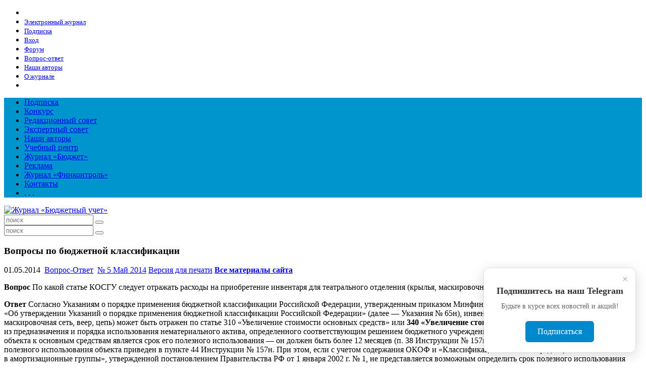

--- FILE ---
content_type: text/html; charset=windows-1251
request_url: https://www.b-uchet.ru/article/250149.php
body_size: 10302
content:
<!DOCTYPE html>
<html lang="ru">
<head>
    <title>Вопросы по бюджетной классификации</title>
	<meta http-equiv="Content-Type" content="text/html; charset=windows-1251" />
<meta name="description" content="Бюджетный учет" />
<meta http-equiv="Content-Type" content="text/html; charset=windows-1251"/>


<link href="/local/templates/bu/components/bujet/elements/article/style.css?16022462181488" type="text/css"  rel="stylesheet" />
<link href="/local/templates/bu/components/bitrix/system.pagenavigation/arrows/style.css?1532594189384" type="text/css"  rel="stylesheet" />
<link href="/local/templates/bu/components/bujet/elements/answer-block_v2/bitrix/news.list/questions/style.css?15325943901409" type="text/css"  rel="stylesheet" />
<link href="/local/templates/bu/components/bitrix/forum.topic.last/forum-block/style.css?1533803816485" type="text/css"  rel="stylesheet" />
<link href="/local/tools/grid.css?173945731246106" type="text/css"  data-template-style="true"  rel="stylesheet" />
<link href="/local/tools/helper.css?15223044688504" type="text/css"  data-template-style="true"  rel="stylesheet" />
<link href="/local/tools/hlp.css?167515897310822" type="text/css"  data-template-style="true"  rel="stylesheet" />
<link href="/local/templates/bu/styles.css?1759486406319" type="text/css"  data-template-style="true"  rel="stylesheet" />
<link href="/local/templates/bu/template_styles.css?175948640639445" type="text/css"  data-template-style="true"  rel="stylesheet" />
<link href="/online2/sidebar.css?1601987364942" type="text/css"  data-template-style="true"  rel="stylesheet" />
<link href="/local/templates/bu/color.css?15916837933196" type="text/css"  data-template-style="true"  rel="stylesheet" />
<link href="/local/templates/bu/layout.css?17332283831159" type="text/css"  data-template-style="true"  rel="stylesheet" />
<link href="/local/tools/font-awesome/css/font-awesome.css?149266718937414" type="text/css"  data-template-style="true"  rel="stylesheet" />
<script type='text/javascript'>window['recaptchaFreeOptions']={'size':'normal','theme':'light','badge':'bottomright','version':'','action':'','lang':'ru','key':'6LeCACEUAAAAAHQv0Ev8mUZfJZHzvGyB_qeEsu1w'};</script>
<script type="text/javascript">"use strict";!function(r,c){var l=l||{};l.form_submit;var i=r.recaptchaFreeOptions;l.loadApi=function(){if(!c.getElementById("recaptchaApi")){var e=c.createElement("script");e.async=!0,e.id="recaptchaApi",e.src="//www.google.com/recaptcha/api.js?onload=RecaptchafreeLoaded&render=explicit&hl="+i.lang,e.onerror=function(){console.error('Failed to load "www.google.com/recaptcha/api.js"')},c.getElementsByTagName("head")[0].appendChild(e)}return!0},l.loaded=function(){if(l.renderById=l.renderByIdAfterLoad,l.renderAll(),"invisible"===i.size){c.addEventListener("submit",function(e){if(e.target&&"FORM"===e.target.tagName){var t=e.target.querySelector("div.g-recaptcha").getAttribute("data-widget");grecaptcha.execute(t),l.form_submit=e.target,e.preventDefault()}},!1);for(var e=c.querySelectorAll(".grecaptcha-badge"),t=1;t<e.length;t++)e[t].style.display="none"}r.jQuery&&jQuery(c).ajaxComplete(function(){l.reset()}),void 0!==r.BX.addCustomEvent&&r.BX.addCustomEvent("onAjaxSuccess",function(){l.reset()})},l.renderAll=function(){for(var e=c.querySelectorAll("div.g-recaptcha"),t=0;t<e.length;t++)e[t].hasAttribute("data-widget")||l.renderById(e[t].getAttribute("id"))},l.renderByIdAfterLoad=function(e){var t=c.getElementById(e),a=grecaptcha.render(t,{sitekey:t.hasAttribute("data-sitekey")?t.getAttribute("data-sitekey"):i.key,theme:t.hasAttribute("data-theme")?t.getAttribute("data-theme"):i.theme,size:t.hasAttribute("data-size")?t.getAttribute("data-size"):i.size,callback:t.hasAttribute("data-callback")?t.getAttribute("data-callback"):i.callback,badge:t.hasAttribute("data-badge")?t.getAttribute("data-badge"):i.badge});t.setAttribute("data-widget",a)},l.reset=function(){l.renderAll();for(var e=c.querySelectorAll("div.g-recaptcha[data-widget]"),t=0;t<e.length;t++){var a=e[t].getAttribute("data-widget");r.grecaptcha&&grecaptcha.reset(a)}},l.submitForm=function(e){if(void 0!==l.form_submit){var t=c.createElement("INPUT");t.setAttribute("type","hidden"),t.name="g-recaptcha-response",t.value=e,l.form_submit.appendChild(t);for(var a=l.form_submit.elements,r=0;r<a.length;r++)if("submit"===a[r].getAttribute("type")){var i=c.createElement("INPUT");i.setAttribute("type","hidden"),i.name=a[r].name,i.value=a[r].value,l.form_submit.appendChild(i)}c.createElement("form").submit.call(l.form_submit)}},l.throttle=function(a,r,i){var n,d,c,l=null,o=0;i=i||{};function u(){o=!1===i.leading?0:(new Date).getTime(),l=null,c=a.apply(n,d),l||(n=d=null)}return function(){var e=(new Date).getTime();o||!1!==i.leading||(o=e);var t=r-(e-o);return n=this,d=arguments,t<=0||r<t?(l&&(clearTimeout(l),l=null),o=e,c=a.apply(n,d),l||(n=d=null)):l||!1===i.trailing||(l=setTimeout(u,t)),c}},l.replaceCaptchaBx=function(){var e=c.body.querySelectorAll("form img");l.renderAll();for(var t=0;t<e.length;t++){var a=e[t];if(/\/bitrix\/tools\/captcha\.php\?(captcha_code|captcha_sid)=[0-9a-z]+/i.test(a.src)&&(a.src="[data-uri]",a.removeAttribute("width"),a.removeAttribute("height"),a.style.display="none",!a.parentNode.querySelector(".g-recaptcha"))){var r="d_recaptcha_"+Math.floor(16777215*Math.random()).toString(16),i=c.createElement("div");i.id=r,i.className="g-recaptcha",a.parentNode.appendChild(i),l.renderById(r)}}var n=c.querySelectorAll('form input[name="captcha_word"]');for(t=0;t<n.length;t++){var d=n[t];"none"!==d.style.display&&(d.style.display="none"),d.value=""}},l.init=function(){l.renderById=l.loadApi,c.addEventListener("DOMContentLoaded",function(){l.renderAll(),l.replaceCaptchaBx();var t=l.throttle(l.replaceCaptchaBx,200),e=r.MutationObserver||r.WebKitMutationObserver||r.MozMutationObserver;e?new e(function(e){e.forEach(function(e){"childList"===e.type&&0<e.addedNodes.length&&"IFRAME"!==e.addedNodes[0].tagName&&t()})}).observe(c.body,{attributes:!1,characterData:!1,childList:!0,subtree:!0,attributeOldValue:!1,characterDataOldValue:!1}):c.addEventListener("DOMNodeInserted",function(e){t()})})},l.init(),r.Recaptchafree=l,r.RecaptchafreeLoaded=l.loaded,r.RecaptchafreeSubmitForm=l.submitForm}(window,document);</script>
<link rel="shortcut icon" href="/favicon.ico" type="image/x-icon">
<link rel="icon" href="/favicon.ico" type="image/x-icon">
<meta name="viewport" content="width=device-width, initial-scale=1">
<link href="https://fonts.googleapis.com/css?family=Fira+Sans:300,300i,400,500&subset=cyrillic" rel="stylesheet">
<link href="https://fonts.googleapis.com/css?family=Arimo:400,400i,700,700i&amp;subset=cyrillic" rel="stylesheet">
<link href="https://fonts.googleapis.com/css?family=Ubuntu+Condensed&subset=cyrillic" rel="stylesheet">
<meta property="og:type" content="article" /><meta property="og:title" content="" /><meta property="og:description" content="" /><meta property="og:image" content="http://b-uchet.ru" />
<link rel='canonical' href='/article/250149.php' />
<!-- Yandex.Metrika counter -->
<script type="text/javascript" >
   (function(m,e,t,r,i,k,a){m[i]=m[i]||function(){(m[i].a=m[i].a||[]).push(arguments)};
   m[i].l=1*new Date();k=e.createElement(t),a=e.getElementsByTagName(t)[0],k.async=1,k.src=r,a.parentNode.insertBefore(k,a)})
   (window, document, "script", "https://mc.yandex.ru/metrika/tag.js", "ym");

   ym(21395473, "init", {
        clickmap:true,
        trackLinks:true,
        accurateTrackBounce:true,
        webvisor:true,
        trackHash:true
   });
</script>
<noscript><div><img src="https://mc.yandex.ru/watch/21395473" style="position:absolute; left:-9999px;" alt="" /></div></noscript>
<!-- /Yandex.Metrika counter -->

<!-- google -->
<!-- Google tag (gtag.js) -->

<script  data-skip-moving="true" async src="https://www.googletagmanager.com/gtag/js?id=G-5C0GGF7SZD"  data-skip-moving="true"></script>

<script data-skip-moving="true">
  window.dataLayer = window.dataLayer || [];
  function gtag(){dataLayer.push(arguments);}
  gtag('js', new Date());

  gtag('config', 'G-5C0GGF7SZD');
</script>

<!-- /google -->



<script type="text/javascript" src="/local/tools/jquery/jquery-1.12.4.min.js?160153629597163"></script>
<script type="text/javascript" src="/local/tools/jquery/jquery.matchHeight.js?160153629511832"></script>
<script type="text/javascript" src="/local/tools/jquery/jquery.sticky-kit.min.js?16015362952798"></script>
<script type="text/javascript" src="/tym.js?16160643522656"></script>
<script type="text/javascript" src="/local/templates/bu/components/bujet/elements/answer-block_v2/bitrix/news.list/questions/script.js?15325943901"></script>

	    <!-- script charset="UTF-8" src="//cdn.sendpulse.com/9dae6d62c816560a842268bde2cd317d/js/push/e14e0c9623d29ada8e6b9d0903266b3c_0.js" async></script -->
</head>
<body><!--LiveInternet counter-->
<script type="text/javascript"><!--
    new Image().src = "//counter.yadro.ru/hit?r" +
        escape(document.referrer) + ((typeof(screen) == "undefined") ? "" :
            ";s" + screen.width + "*" + screen.height + "*" + (screen.colorDepth ?
            screen.colorDepth : screen.pixelDepth)) + ";u" + escape(document.URL) +
        ";h" + escape(document.title.substring(0, 80)) +
        ";" + Math.random();//--></script>
<!--/LiveInternet-->
<aside class="sidebar">
<ul class="sidebar-menu"><li class="active  "><a href="/"  ><i class="fa fa-home"></i><small></small></a></li>
<li class="  "><a href="/online/"  ><i class="fa fa-folder"></i><small>Электронный журнал</small></a></li>
<li class="  accent"><a href="/subscribe/"  ><i class="fa fa-envelope-open-o"></i><small>Подписка</small></a></li>
<li class="  "><a href="/auth/?backurl=/article/250149.php"  ><i class="fa fa-sign-in"></i><small>Вход</small></a></li>
<li class="  "><a href="/forum/"  ><i class="fa fa-comments-o"></i><small>Форум</small></a></li>
<li class="  "><a href="/answers/"  ><i class="fa fa-question-circle-o"></i><small>Вопрос-ответ</small></a></li>
<li class="  "><a href="/authors/"  ><i class="fa fa-pencil-square-o"></i><small>Наши авторы</small></a></li>
<li class="  "><a href="/about/"  ><i class="fa fa-book"></i><small>О журнале</small></a></li>
<li class="  "><a href="https://vk.com/club46040022"  ><i class="fa fa-vk"></i><small></small></a></li>
</ul></aside><div id="layout" class="layout"><div id="main">
<script type="text/javascript">(window.Image ? (new Image()) : document.createElement('img')).src = 'https://vk.com/rtrg?p=VK-RTRG-219428-1r036';</script>

<div style="background: #0095cd"><div class="lpg"><ul class="t-menu tym"><li class="  "><a href="/subscribe/" >Подписка</a></li><li class="  "><a href="/culture/" >Конкурс</a></li><li class="  "><a href="/whitepages/" >Редакционный совет</a></li><li class="  "><a href="/expert/" >Экспертный совет</a></li><li class="  "><a href="/authors/" >Наши авторы</a></li><li class="  "><a href="https://budget-edu.ru" target="_blank">Учебный центр</a></li><li class="  "><a href="https://bujet.ru/magazine/" target="_blank">Журнал «Бюджет»</a></li><li class="  "><a href="/reclama/" >Реклама</a></li><li class="  "><a href="https://rufincontrol.ru" target="_blank">Журнал «Финконтроль»</a></li><li class="  "><a href="/contact/" >Контакты</a></li> <li class="more">. . .</li></ul></div></div>


<div class='header lpg'>
    <div class='grid grid--col12 grid--gv30 EL_GRID_SIZE'>
        <div class="box box--top">
            <div class="cell cell--col3 cell--xs6">
                <a href="/">
                    <img src="/local/templates/bu/img/logo_buchet.png" alt="Журнал «Бюджетный учет»" class="logo"/>
                </a>
            </div>
			                <div class="cell cell--none cell--ms9 cell--xs12">
                    <form class="form-search mt5" action="/search/">
                        <input placeholder="поиск" type="text" name="q">
                        <button type="submit" class="submit"><i class="fa fa-search"></i></button>
                    </form>
                </div>
			            <div class="cell cell--col9 cell--ms12">
                <div class="grid grid--col12 grid--v10">
                    <div class="box box--left box--middle">
						                            <div class="cell cell--col12 cell--ms0">
                                <form class="form-search mt10" action="/search/">
                                    <input placeholder="поиск" type="text" name="q">
                                    <button type="submit" class="submit"><i class="fa fa-search"></i></button>
                                </form>
                            </div>
						                        <div class="cell cell--col12 cell--xs12 cell--center">
							                        </div>

                    </div>
                </div>
            </div>
        </div>
    </div>
</div><div class='lpg'><div class='grid EL_GRID_SIZE'>
    <section class="content">
        <div class="grid grid--col12 grid--gv20">
            <div class="box" id="sp">
                <div class="cell cell--col8 cell--sm12">
                    <div class="bg-w p20">
						





<article class="detail">
	
    <h1>Вопросы по бюджетной классификации</h1>
    <div class="info"><span class="date">01.05.2014</span> <span><i class="fa fa-folder-open"></i>&nbsp;<a href="/theme/2233/">Вопрос-Ответ</a></span> <span><i class="fa fa-leanpub"></i>&nbsp;<a href="/magazine/2014/5/">№ 5 Май 2014</a></span> <span class="button"><a href="javascript:void(0);"
   onclick="window.open('/article/250149.php?print=Y&ELEMENT_ID=250149', '', 'scrollbars=yes,resizable=yes,width=760,height=500,top='+Math.floor((screen.height - 500)/2-14)+',left='+Math.floor((screen.idth - 760)/2-5));"
   title="Версия для печати">Версия для печати</a></span>
 <b><a href="/theme/">Все материалы сайта</a></b> </div>
     <div class="authors">  </div> <p class="question"><strong>Вопрос</strong> По&nbsp;какой статье КОСГУ следует отражать расходы на&nbsp;приобретение инвентаря для театрального отделения (крылья, маскировочная сеть, веер, цепь)?</p>
<p><strong>Ответ </strong>Согласно Указаниям о&nbsp;порядке применения бюджетной классификации Российской Федерации, утвержденным приказом Минфина России от&nbsp;1&nbsp;июля 2013&nbsp;г. №&nbsp;65н &laquo;Об&nbsp;утверждении Указаний о&nbsp;порядке применения бюджетной классификации Российской Федерации&raquo; (далее&nbsp;&mdash; Указания №&nbsp;65н), инвентарь для театрального отделения (крылья, маскировочная сеть, веер, цепь) может быть отражен по&nbsp;статье 310 &laquo;Увеличение стоимости основных средств&raquo; или <strong>340 &laquo;Увеличение стоимости материальных запасов&raquo;</strong> исходя из&nbsp;предназначения и&nbsp;порядка использования нематериального актива, определенного соответствующим решением бюджетного учреждения.&nbsp;Одним из&nbsp;главных критериев отнесения объекта к&nbsp;основным средствам является срок его полезного использования&nbsp;&mdash; он&nbsp;должен быть более 12&nbsp;месяцев (п.&nbsp;38&nbsp;Инструкции №&nbsp;157н). Подробный порядок определения срока полезного использования объекта приведен в&nbsp;пункте 44&nbsp;Инструкции №&nbsp;157н. При этом, если с&nbsp;учетом содержания ОКОФ и&nbsp;&laquo;Классификации основных средств, включаемых в&nbsp;амортизационные группы&raquo;, утвержденной постановлением Правительства РФ&nbsp;от&nbsp;1&nbsp;января 2002&nbsp;г. №&nbsp;1, не&nbsp;представляется возможным определить срок полезного использования объекта, то&nbsp;он&nbsp;может быть определен в&nbsp;установленном порядке на&nbsp;основании документов изготовителя или на&nbsp;основании решения соответствующей комиссии. Соответственно на&nbsp;основании данного решения объект относят к&nbsp;основным средствам или материальным запасам.</p><div class='body_banner'></div>
<p><em>Отвечала Л.&nbsp;А. Лаптева, <br /> редактор-эксперт журнала <br /> &laquo;Бюджетный учет&raquo;</em></p>
<p class="question"><strong>Вопрос </strong>По&nbsp;какой подстатье КОСГУ следует отражать расходы на&nbsp;тиражирование газет?</p>
<p><strong>Ответ </strong>Руководствуясь Указаниями №&nbsp;65н, расходы на&nbsp;оплату тиражирования относятся на&nbsp;подстатью 226 &laquo;Прочие работы, услуги&raquo;.</p>
<p>При изготовлении продукции, предназначенной для дальнейшей перепродажи, расходы следует отражать по&nbsp;статье 340 &laquo;Увеличение стоимости материальных запасов&raquo;. <br /> <em>Отвечала Е.&nbsp;М. Шахова, <br /> </em><em>аудитор</em></p>
<p class="question"><strong>Вопрос</strong> В&nbsp;соответствии с&nbsp;частью 3&nbsp;статьи 180 Трудового кодекса при увольнении в&nbsp;связи с&nbsp;сокращением штата работников организации работнику выплачена дополнительная компенсация в&nbsp;размере среднего заработка, исчисленного пропорционально времени, оставшемуся до&nbsp;истечения срока предупреждения об&nbsp;увольнении. По&nbsp;какой подстатье КОСГУ необходимо производить данные выплаты?</p>
<p><strong>Ответ </strong>Расходы на&nbsp;осуществление выплат, связанных с&nbsp;мероприятиями, приводящими к&nbsp;сокращению численности или штата учреждения, осуществляемые в&nbsp;порядке и&nbsp;в&nbsp;размерах, установленных законодательством, отражаются по&nbsp;подстатье 211 &laquo;Заработная плата&raquo; КОСГУ.<em> <br /> </em></p>
<p><em>Отвечала Л.&nbsp;Ю. Симонова, <br /> </em><em>редактор-эксперт журнала <br /> </em><em>&laquo;Бюджетный учет&raquo;</em></p>
<p><strong> <br /> </strong></p>
<p class="question"><strong>Вопрос </strong>По&nbsp;какому виду расхода Указаний №&nbsp;65н выплатить компенсацию на&nbsp;питание спортсменов наличными денежными средствами в&nbsp;установленных размерах? По&nbsp;какому виду расхода Указаний №&nbsp;65н выплатить вознаграждение победителям&nbsp;&mdash; призерам спортивных мероприятий в&nbsp;денежной форме?</p>
<p><strong>Ответ</strong> Руководствуясь положениями Указаний №&nbsp;65н, компенсацию за&nbsp;питание спортсменов наличными денежными средствами в&nbsp;установленных размерах следует отражать по&nbsp;виду расходов 113 &laquo;Иные выплаты, за&nbsp;исключением фонда оплаты труда казенных учреждений, лицам, привлекаемым согласно законодательству для выполнения отдельных полномочий&raquo; или 123 &laquo;Иные выплаты, за&nbsp;исключением фонда оплаты труда государственных (муниципальных) органов, лицам, привлекаемым согласно законодательству для выполнения отдельных полномочий&raquo;. Вознаграждение победителям&nbsp;&mdash; призерам спортивных мероприятий в&nbsp;денежной форме следует отражать следующим образом:</p>
<ul>
<li>в&nbsp;части выплаты призерам соревнований по&nbsp;виду расхода <strong>350 &laquo;Премии и&nbsp;гранты&raquo;</strong>;</li>
<li>в&nbsp;части выплаты спортсменам за&nbsp;участие в&nbsp;соревнованиях по&nbsp;виду расходов <strong>113 &laquo;Иные выплаты, за&nbsp;исключением фонда оплаты труда казенных учреждений, лицам, привлекаемым согласно законодательству для выполнения отдельных полномочий&raquo; или 123 &laquo;Иные выплаты, за&nbsp;исключением фонда оплаты труда государственных (муниципальных) органов, лицам, привлекаемым согласно законодательству для выполнения отдельных полномочий&raquo;</strong>.&nbsp;</li>
</ul>
<p><em>Отвечала О.&nbsp;Б. Воробьева, <br /> аудитор</em></p>
<p class="question"><strong>Вопрос </strong>Заключен договор по&nbsp;уходу за&nbsp;зелеными насаждениями (цветами) и&nbsp;газонами на&nbsp;прилегающей территории. Работы включают высадку цветов в&nbsp;летний сезон в&nbsp;цветник, расположенный на&nbsp;входе в&nbsp;основное здание (крыльцо), уход за&nbsp;газонами на&nbsp;прилегающей территории управления. Земля находится в&nbsp;постоянном бессрочном пользовании. Расходы учреждения проведены по&nbsp;КОСГУ 225 &laquo;Работы, услуги по&nbsp;содержанию имущества&raquo;. Вместе с&nbsp;тем у&nbsp;проверяющих существует иная точка зрения по&nbsp;отнесению расходов на&nbsp;КОСГУ 226 &laquo;Прочие расходы, услуги&raquo;. Просим высказать позицию консультантов журнала по&nbsp;данному вопросу с&nbsp;учетом указанных разногласий.</p>
<p><strong>Ответ</strong> Согласно Указаниям №&nbsp;65н расходы по&nbsp;озеленению территории следует отражать следующим образом:&nbsp;</p>
<ul>
<li>по&nbsp;подстатье <strong>226 &laquo;Прочие работы, услуги&raquo;</strong>&nbsp;&mdash; предоставление услуг&nbsp;по:</li>
</ul>
<p>посадке (высадке) деревьев, кустарников, цветов, травы;<br /><span style="font-size: 16px; letter-spacing: 0.02em; line-height: 1.85em;">уходу за&nbsp;зелеными насаждениями;<br /></span>разбивке газонов, клумб;</p>
<ul>
<li>по&nbsp;статье <strong>310 &laquo;Увеличение стоимости основных средств&raquo;</strong>&nbsp;&mdash; приобретение саженцев многолетних насаждений (деревья, кустарники);</li>
<li>по&nbsp;статье <strong>340 &laquo;Увеличение стоимости материальных запасов&raquo;</strong>&nbsp;&mdash; приобретение посадочного материала (цветы, трава и&nbsp;др.);</li>
<li>по&nbsp;подстатье <strong>225 &laquo;Работы, услуги по&nbsp;содержанию имущества&raquo;</strong>&nbsp;&mdash; проведение работ по&nbsp;содержанию многолетних насаждений:</li>
</ul>
<p><span style="font-size: 16px; letter-spacing: 0.02em; line-height: 1.85em; text-align: justify; color: #333333;">формирование крон;<br /></span>предупреждение появления вредителей и&nbsp;защита от&nbsp;них.</p>
<p>В&nbsp;вашем случае расходы на&nbsp;услуги по&nbsp;уходу за&nbsp;зелеными насаждениями (цветами) и&nbsp;газонами на&nbsp;прилегающей территории необходимо отнести на&nbsp;подстатью <strong>226 &laquo;Прочие работы, услуги&raquo;</strong>.</p>
<p><em>Отвечала Л.&nbsp;А. Емельянова, <br /> консультант</em></p>
<p>&nbsp;</p>
    <br>
    <div style="text-align:right"><b><a href="/theme/">Все материалы сайта</a></b></div></article>


<div class="clear">
    <div class="">
				
    </div>
    <div class="">
		                <div class="mhead"><span class="pin">&nbsp;</span><span
                            class="section">Материалы по теме:</span></div>
										<ul class="sublink">
					<li><h4><a href="/article/515353.php">Вопрос — ответ</a></h4></li>
					<li><h4><a href="/article/513575.php">Вопрос — ответ</a></h4></li>
					<li><h4><a href="/article/511673.php">Вопрос — ответ</a></h4></li>
					<li><h4><a href="/article/510157.php">Вопрос — ответ</a></h4></li>
					<li><h4><a href="/article/509084.php">Вопрос — ответ</a></h4></li>
				</ul>
								    </div>
</div>
                    </div>
                </div>
                <div class="cell cell--col4 cell--sm12">
                    <div id="st">
						                        <div class="answers bg-w mb20">
							<div class="answers">
<div class="mhead">
<a href="/answers/">ВОПРОС — ОТВЕТ</a>
</div>


<div class="questions">
<ul class="question-list">
		<li class="question-item" id="bx_651765591_516505">
		<div class="left-block">
					<i class="fa fa-check"></i>
				</div>
		<div class="text-block">
							<a href="/answers/detail.php?ID=516505">Возможно ли преду­сматривать аванс в договорах поставки товаров?</a><br />
										</div>
			</li>
		<li class="question-item" id="bx_651765591_516499">
		<div class="left-block">
					<i class="fa fa-check"></i>
				</div>
		<div class="text-block">
							<a href="/answers/detail.php?ID=516499">Какими нормативными актами устанавливается размер стипендиальных выплат аспирантам, обучающимся по программам подготовки научно-педагогических кадров в аспирантуре?</a><br />
										</div>
			</li>
		<li class="question-item" id="bx_651765591_516493">
		<div class="left-block">
					<i class="fa fa-check"></i>
				</div>
		<div class="text-block">
							<a href="/answers/detail.php?ID=516493">Расторжение контракта. Использование остатков</a><br />
										</div>
			</li>
		<li class="question-item" id="bx_651765591_516487">
		<div class="left-block">
					<i class="fa fa-check"></i>
				</div>
		<div class="text-block">
							<a href="/answers/detail.php?ID=516487">Просим разъяснить порядок применения бюджетными учреждениями положений о казначейском сопровождении авансовых платежей по госконтрактам, заключенным на сумму 100 млн рублей и более в 2025 году.</a><br />
										</div>
			</li>
		<li class="question-item" id="bx_651765591_516481">
		<div class="left-block">
					<i class="fa fa-check"></i>
				</div>
		<div class="text-block">
							<a href="/answers/detail.php?ID=516481">Каков порядок передачи муниципальным казенным учреждением полномочий ведения бюджетного учета?</a><br />
										</div>
			</li>
</ul>
<div class="clear0"></div>
</div>
<div class="clear0"></div>
</div>                        </div>
                        <div class="digest bg-w mb20">
							 
<div class="forum">
    <div class="mhead">
        <a href="/forum/">ФОРУМ</a>
    </div>
    <div class="forum-msg-box pg10">
		<div class='frm-mp-info pb5'><div class='frm-mp-post pr50'><a href="/forum/messages/forum23/topic5932/message137411/#message137411#message137411">Оборудование для ресторанов</a> <nobr> <small> <i class="fa fa-eye"></i> 50 <i class="fa fa-comment-o"></i> 1 </small></nobr></div><div class='forum-info a-l'>20.01.2026</div></div><div class='frm-mp-info pb5'><div class='frm-mp-post pr50'><a href="/forum/messages/forum23/topic5933/message137410/#message137410#message137410">Где найти скатерти для круглых столов?</a> <nobr> <small> <i class="fa fa-eye"></i> 36 <i class="fa fa-comment-o"></i> 2 </small></nobr></div><div class='forum-info a-l'>20.01.2026</div></div><div class='frm-mp-info pb5'><div class='frm-mp-post pr50'><a href="/forum/messages/forum23/topic5919/message137403/#message137403#message137403">Подбор одноразовой спецодежды для вредного производства</a> <nobr> <small> <i class="fa fa-eye"></i> 140 <i class="fa fa-comment-o"></i> 3 </small></nobr></div><div class='forum-info a-l'>18.01.2026</div></div><div class='frm-mp-info pb5'><div class='frm-mp-post pr50'><a href="/forum/messages/forum23/topic5931/message137401/#message137401#message137401">Юмор</a> <nobr> <small> <i class="fa fa-eye"></i> 729 <i class="fa fa-comment-o"></i> 7 </small></nobr></div><div class='forum-info a-l'>17.01.2026</div></div><div class='frm-mp-info pb5'><div class='frm-mp-post pr50'><a href="/forum/messages/forum23/topic5917/message137393/#message137393#message137393">Психиатр Новосибирск</a> <nobr> <small> <i class="fa fa-eye"></i> 134 <i class="fa fa-comment-o"></i> 2 </small></nobr></div><div class='forum-info a-l'>17.01.2026</div></div>    </div>
	</div>
                        </div>
						    <div class="block bg-w mb20 p10">
		<small>Реклама</small><br/><script type="text/javascript">
<!--
var _acic={dataProvider:10};(function(){var e=document.createElement("script");e.type="text/javascript";e.async=true;e.src="https://www.acint.net/aci.js";var t=document.getElementsByTagName("script")[0];t.parentNode.insertBefore(e,t)})()
//-->
</script>    </div>
	                    </div>
                </div>
            </div>
        </div>
    </section>
    <script>
		$("#st").stick_in_parent({parent: "#sp", offset_top: 16});
    </script></div></div></div><div class="footer bg-b c-w">
	<div class="grid grid--col12 grid--gv50 h-pl5 EL_GRID_SIZE">
	<div class="box">
		<div class="cell cell--col6 cell--sm12">
 <small>
			<p>
				 © 2026&#8194; Информационный продукт «Бюджетный учет» информационного агентства «Бюджет-Медиа»<br>
				 <br/><a href="https://idbudget.ru/rules/user_agreement.php"  target="_blank">Пользовательское соглашение</a>
			</p>
			</small>


		</div>
		<div class="cell cell--col3 cell--sm12">
			 
<ul class="b-menu"><li class="  "><a href="/subscribe/"  ><i class="fa "></i><small>Подписка</small></a></li>
<li class="  "><a href="/reclama/"  ><i class="fa "></i><small>Реклама</small></a></li>
<li class="  "><a href="/partners/"  ><i class="fa "></i><small>Наши партнеры</small></a></li>
<li class="  "><a href="http://bujet.ru/kontakt/"  ><i class="fa "></i><small>Контакты</small></a></li>
<li class="  "><a href="/calendar/"  ><i class="fa "></i><small>Календарь событий</small></a></li>
<li class="  "><a href="/forum/"  ><i class="fa "></i><small>Форум</small></a></li>
<li class="  "><a href="http://bujet.ru/about/"  ><i class="fa "></i><small>Об издательстве</small></a></li>
</ul>		</div>
		<div class="cell cell--col3 cell--sm12">
		</div>
	</div>
</div>
    <div id="telegramPopup" class="telegram-popup">
    <div class="telegram-popup-content">
        <span class="close-btn">&times;</span>
        <div class="telegram-icon">
            <i class="fa fa-2x fa-telegram"></i>
        </div>
        <h3>Подпишитесь на наш Telegram</h3>
        <p>Будьте в курсе всех новостей и акций!</p>
        <a href="https://t.me/b_uchet" target="_blank" class="telegram-btn">
            Подписаться
        </a>
    </div>
</div>
<style>
    .telegram-popup {
        position: fixed;
        bottom: 20px;
        right: 20px;
        width: 300px;
        background: white;
        border-radius: 12px;
        box-shadow: 0 5px 25px rgba(0, 0, 0, 0.15);
        z-index: 1000;
        display: none;
        animation: slideIn 0.3s ease-out;
        border: 1px solid #e0e0e0;
    }

    .telegram-popup-content {
        padding: 20px;
        position: relative;
        text-align: center;
    }

    .close-btn {
        position: absolute;
        top: 10px;
        right: 15px;
        font-size: 20px;
        cursor: pointer;
        color: #999;
        transition: color 0.3s;
    }

    .close-btn:hover {
        color: #333;
    }

    .telegram-icon {
        margin-bottom: 15px;
        color:#0088cc;
    }

    .telegram-popup h3 {
        margin: 0 0 10px 0;
        color: #333;
        font-size: 18px;
    }

    .telegram-popup p {
        margin: 0 0 20px 0;
        color: #666;
        font-size: 14px;
        line-height: 1.4;
    }

    .telegram-btn {
        display: inline-block;
        padding: 12px 24px;
        background: #0088cc;
        color: white;
        text-decoration: none;
        border-radius: 6px;
        font-weight: 500;
        transition: background 0.3s;
    }

    .telegram-btn:hover {
        background: #006da3;
    }

    @keyframes slideIn {
        from {
            transform: translateY(100px);
            opacity: 0;
        }
        to {
            transform: translateY(0);
            opacity: 1;
        }
    }

    @media (max-width: 768px) {
        .telegram-popup {
            right: 10px;
            bottom: 10px;
            width: calc(100% - 20px);
            max-width: 300px;
        }
    }
</style>

<script>
    class TelegramPopup {
        constructor() {
            this.popup = document.getElementById('telegramPopup');
            this.closeBtn = this.popup.querySelector('.close-btn');
            this.shownKey = 'telegramPopupShown';
            this.delay = 3000; // 3 секунды задержки

            this.init();
        }

        init() {
            this.bindEvents();
            this.showWithDelay();
        }

        bindEvents() {
            this.closeBtn.addEventListener('click', () => this.hide());

            // Закрытие при клике вне попапа
            document.addEventListener('click', (e) => {
                if (this.popup.style.display === 'block' &&
                    !this.popup.contains(e.target) &&
                    e.target !== this.popup) {
                    this.hide();
                }
            });
        }

        showWithDelay() {
            // Проверяем, показывался ли уже попап в этой сессии
            if (!sessionStorage.getItem(this.shownKey)) {
                setTimeout(() => {
                    this.show();
                }, this.delay);
            }
        }

        show() {
            this.popup.style.display = 'block';
            sessionStorage.setItem(this.shownKey, 'true');
        }

        hide() {
            this.popup.style.display = 'none';
        }

        // Метод для принудительного показа (например, по кнопке)
        forceShow() {
            this.show();
        }
    }

    // Инициализация при загрузке страницы
    document.addEventListener('DOMContentLoaded', function () {
        new TelegramPopup();
    });
</script></div> </div></body></html>
